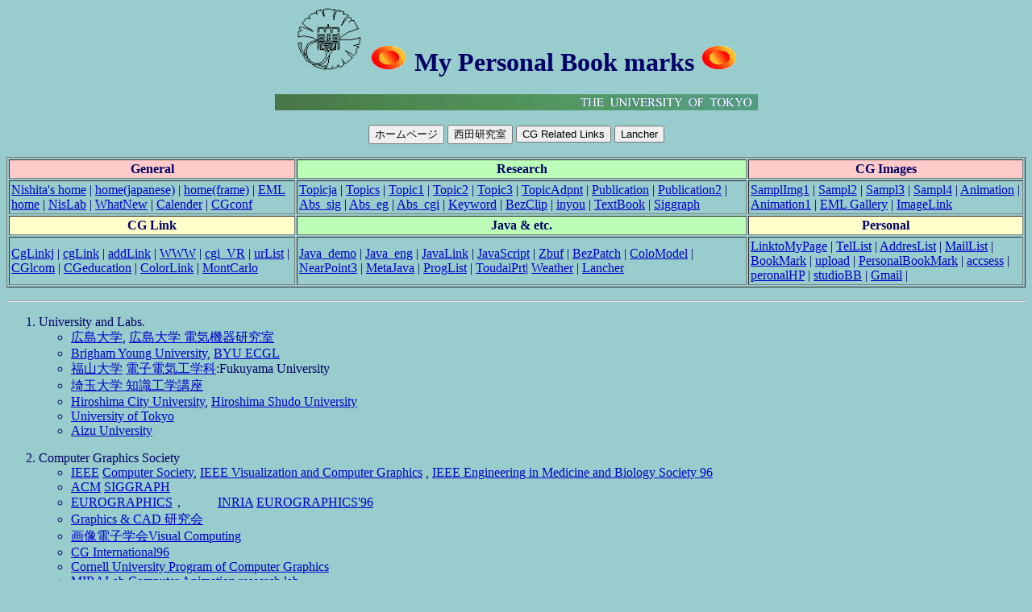

--- FILE ---
content_type: text/html; charset=none
request_url: http://nishitalab.org/user/nis/l_list.html
body_size: 28516
content:
<HTML>

<BODY BGCOLOR="#99CCCC" LINK="#0000CC" VLINK="#003366" ALINK="#003366" TEXT="#000066">
<HEAD>
<TITLE>My Personal Book Marks </TITLE>

<center>

<H1>
<img src="ut.gif" height="80"> 
 <IMG SRC="s_img/rnbred.gif" >
My Personal Book marks
<a href="http://www.eml.hiroshima-u.ac.jp/~nis">
<IMG SRC="s_img/rnbred.gif" border="0"></a>
 </H1>
</HEAD>
<img src="head_t.gif" ><br>
</center>
<BODY>
 <!-- <a href="http:index.html">to my homepage</a>
| <a href="http://163.145.94.20/nishiken.htm">NisLab</a>
| <a href="http:cglinkj.html">CG Related Links</a>
| <a href="http:urlist.html">next page</a>
-->
<br>
<center>
      <FORM> 
      <INPUT TYPE="button" VALUE="ƒz[ƒ€ƒy[ƒW"
      onClick="location='/~nis/'"> 
      <INPUT TYPE="button" VALUE="¼“cŒ¤‹†Žº"
      onClick="location='/'"> 
      <INPUT TYPE="button" VALUE="CG Related Links"
      onClick="location='/~nis/cglinkj.html'"> 
      <INPUT TYPE="button" VALUE="Lancher"
      onClick="location='/~nis/lancher.html'"> 
      </FORM> 
<table border=1 cellpadding=2>
<tr>
<th  bgcolor=#ffcbca>General</th>
<th bgcolor=#bcfeb8>Research</th>
<th  bgcolor=#ffcbca>CG Images</th>
</tr>
<tr><td>
<a href="index.html">Nishita's home</a> |
<a href="indxj.html">home(japanese)</a> |
<a href="indexf.html">home(frame)</a> |
<a href="http://www.eml.hiroshima-u.ac.jp/">EML home</a> |
<a href="http://163.145.94.20/nishiken.htm">NisLab</a> |
<a href="whatnw.html">WhatNew</a> |
<a href="calend.html">Calender</a> |
<a href="junk/cgconf.html">CGconf</a> 

</td>
<td>
<a href="topicja.html">Topicja</a> |
<a href="topics.html">Topics</a> |
<a href="junk/topic1.html">Topic1</a> |
<a href="junk/topic2.html">Topic2</a> |
<a href="junk/topic3.html">Topic3</a> |
<a href="junk/adpnt.html">TopicAdpnt</a> |
<a href="pub_nis.html ">Publication</a> |
<a href="junk/r.html ">Publication2</a> |
<a href="abs_sig.html">Abs_sig</a> |
<a href="abs_eg.html">Abs_eg</a> |
<a href="abs_cgi.html">Abs_cgi</a> |
<a href="keyword.html">Keyword</a> |
<a href="bezclip.html">BezClip</a> |
<a href="junk/inyou.html">inyou</a> |
<a href="http://163.145.94.20/CGTXT/index2.htm">TextBook</a> |
<a href="siggraph.html">Siggraph</a>
</td>
<td>
<a href="sampl_img.html">SamplImg1</a> |
<a href="img/sampl2.html">Sampl2</a> |
<a href="image2/sampl3.html">Sampl3</a> |
<a href="image4/sampl4.html">Sampl4</a> |
<a href="animation.html">Animation</a> |
<a href="junk/anime1.html">Animation1</a> |
<a href="http://www.eml.hiroshima-u.ac.jp/gallery/gallery.html">EML Gallery</a> |
<a href="ImagLink.html">ImageLink</a> 
</td>
</tr>
<tr>
<th  bgcolor=#ffffca>CG Link</th>

<th bgcolor=#bcfeb8>Java & etc.</th>

<th  bgcolor=#ffffca>Personal</th>

</tr>
<td>
<a href="cglinkj.html">CgLinkj</a> |
<a href="cglink.html">cgLink</a> |
<a href="addlink.html">addLink</a> |
<a href="www.html">WWW</a> |
<a href="cgi96.html">cgi_VR</a> |
<a href="urlist.html">urList</a> |
<a href="cglcom.html">CGlcom</a> |
<a href="cgedu.html">CGeducation</a> |
<a href="junk/colorlnk.html">ColorLink</a> |
<a href="junk/MonCS.html">MontCarlo</a>  
</td>

<td>
<a href="javaexampl/demo.html">Java_demo</a> |
<a href="javaexampl/java_eng.html">Java_eng</a> |
<a href="javaexampl/javarei.html">JavaLink</a> |
<a href="jscript/nwin.html">JavaScript</a> |
<a href="javaexampl/zbuf/zbuf.html">Zbuf</a> |
<a href="jjavaexampl/tpot.html">BezPatch</a> |
<a href="javaexampl/javtool/colmodel.html">ColoModel</a> |
<a href="javaexampl/bclip/nearpnt3.html">NearPoint3</a> |
<a href="javaexampl/metaj/metajav.html">MetaJava</a> |
<a href="prog/prglst.html">ProgList</a> |
<a href="junk/toudaiprt.html">ToudaiPrt</a>|
<a href="junk/weather.html">Weather</a> |
<a href="lancher.html"> Lancher</a> 
</td>
<td>
<a href="junk/linktome.html">LinktoMyPage</a> |
<a href="junk/teladd.html">TelList</a> |
<a href="junk/busines.html">AddresList</a> |
<a href="mlist.html">MailList</a> |
<a href="bookmark.htm">BookMark</a> |
<a href="upload/upload.html">upload</a> |
<a href="l_list.html">PersonalBookMark</a> |
<a href="doc/a_list">accsess</a>  |
<br>
<a href="/secret/lab_paper/urlmemo.html">peronalHP</a>  |
<a href="/user/nis/lab/studioBB/studiobb.html">studioBB</a>  |
<a href="http://www.google.co.jp/ig?hl=ja">Gmail</a>  |
</td>
</tr>
</table><p>
</center>
<!--
<
<a href="pub_nis.html ">pub_nis</a> |
<a href="abs_sig.html">abs_sig</a> |
<a href="abs_eg.html">abs_eg</a> |
<a href="abs_cgi.html">abs_cgi</a> |
<a href="keyword.html">keyword</a> |
<a href="bezclip.html">bezclip</a> |
<a href="siggraph.html">siggraph</a>|
<a href="junk/inyou.html">inyou</a> |
<a href="junk/r.html ">other_p</a> 
 > <br>
<
<a href="sampl_img.html">sampl_img</a> |
<a href="img/sampl2.html">sampl2</a> |
<a href="image2/sampl3.html">sampl3</a> |
<a href="image4/sampl4.html">sampl4</a> |
<a href="animation.html">animation</a> |
<a href="topicja.html">topicja</a> |
<a href="topics.html">topics</a> |
<a href="ImagLink.html">ImageLink</a> 

> <br>
<
<a href="cglinkj.html">cglinkj</a> |
<a href="cglink.html">cglink</a> |
<a href="addlink.html">addlink</a> |
<a href="cglcom.html">cglcom</a> |
<a href="www.html">www</a> |
<a href="cgi96.html">cgi_VR</a> |
<a href="cgedu.html">cgedu</a> |
<a href="junk/teladd.html">TelAdd</a> |
<a href="whatnw.html">WhatNew</a> |
<a href="indxj.html">indxj</a>
> <br>
<
<a href="calend.html">calender</a> |
<a href="urlist.html">urlist</a> |
<a href="javaexampl/javarei.html">java</a> |
<a href="javaexampl/demo.html">demo</a> |
<a href="junk/inyo.html">inyo</a> |
<a href="upload/upload.html">upload</a> |
<a href="junk/busines.html">b_add</a> |
<a href="mlist.html">mlist</a> |
<a href="bookmark.htm">BookMark</a>
> <br>
<
<a href="prog/prglst.html">ProgList</a> |
<a href="junk/linktome.html"> Linktomypage</a> |
<a href="junk/weather.html"> weather</a> |
<a href="lancher.html"> Lancher</a>
<a href=" "></a>
>
-->
</center>

<HR>
<A NAME="University">
<OL>
  <LI> University and Labs. 
  <UL>
    <LI><A HREF="http://www.hiroshima-u.ac.jp/japanese/">L“‡‘åŠw</A>, 
   <A HREF="http://www.eml.hiroshima-u.ac.jp/index_j.html">L“‡‘åŠw “d‹C‹@ŠíŒ¤‹†Žº</A>
    <LI><A HREF="http://www.byu.edu/">Brigham Young University</A>, 
  <A HREF="http://www.et.byu.edu:80/~geos/">BYU ECGL</A>
    <LI><A HREF="http://www.fukuyama-u.ac.jp/">•ŸŽR‘åŠw</A> <A HREF="http://psws2.fuee.fukuyama-u.ac.jp/">“dŽq“d‹CHŠw‰È</A>:Fukuyama University
    <LI><A HREF="http://www.ke.ics.saitama-u.ac.jp/">é‹Ê‘åŠw ’mŽ¯HŠwuÀ</A>
    <LI><A HREF="http://www.hiroshima-cu.ac.jp/">Hiroshima City University</A>,
    <A HREF="http://www.shudo-u.ac.jp/"> Hiroshima Shudo University</A> 
    <LI><A HREF="http://www.">University of Tokyo</A>
    <LI><A HREF="http://www.aizu.com/index.html">Aizu  University </A>
  </UL>
<p>
  <LI> Computer Graphics Society
  <UL>
<LI><A HREF="http://www.ieee.org/">IEEE</A> <A HREF="http://www.computer.org/">Computer Society</A>,
    <A HREF="http:"http://www.cs.sunysb.edu:80/~tvcg/">IEEE Visualization and Computer Graphics</A> , 
    <A HREF="http://uro01.azn.kun.nl:8000/embs96/">IEEE Engineering in Medicine and Biology Society 96</A>  
  <LI><A HREF="http://www.acm.org/">ACM</A> <A HREF="http://siggraph.org/">SIGGRAPH</A>
  
    <LI><A HREF="http://www.cwi.nl/Eurographics/">EUROGRAPHICS</A>C
@@ <A HREF="http://www.inria.fr/welcome-eng.html">INRIA</A> <A HREF="http://www.inria.fr/eg96">EUROGRAPHICS'96</A>
   
	    <li> <A HREF="http://www.ipsj-gcad.on.cs.keio.ac.jp/"> Graphics & CAD Œ¤‹†‰ï</A>
    <LI><A HREF="http://www.ke.ics.saitama-u.ac.jp/vc/">‰æ‘œ“dŽqŠw‰ïVisual Computing</A>
   <LI><A HREF="http://graphics.postech.ac.kr:80/cgi96/">CG International96</A>

    <LI><A HREF="http://www.graphics.cornell.edu/">Cornell University Program of Computer Graphics</A>
    <LI><A HREF="http://cuisg13.unige.ch:8100/">MIRALab Computer Animation research lab</A>
    <LI><A HREF="http://safran.imag.fr/Membres/Francois.Sillion/GlobillumList.html">Globillum mailing list</A>
       <li><H3 FOLDED ADD_DATE="874658814">cgarts</H3>

        <DL><p>
    <dt><A HREF="http://cssigw.cssi.co.jp/hyper/CGARTS/cgarts.html">CG-ARTS‹¦‰ï</A> 
 /<A HREF="http://www.iijnet.or.jp/CG-ARTS/CGindex.html/">CG ARTS</A>

            <DT><A HREF="http://www.cgarts.or.jp/CGbooks/CGbooks2.html" ADD_DATE="861107840" LAST_VISIT="867033996" LAST_MODIFIED="861107781">CG-ARTS Books</A>

            <DT><A HREF="http://www.cgarts.or.jp/CGkentei/CGkentei.html" ADD_DATE="861268421" LAST_VISIT="861268406" LAST_MODIFIED="861268406">CG-ARTS Test</A>

            <DT><A HREF="http://www.cgarts.or.jp/" ADD_DATE="861267961" LAST_VISIT="874232185" LAST_MODIFIED="861267955">CG-ARTS Home Page</A>

            <DT><A HREF="http://www.cgarts.or.jp/CGseminar/CGsig-tok.html" ADD_DATE="873989818" LAST_VISIT="875809622" LAST_MODIFIED="873989805">CG-ARTS Outline</A>
        </DL><p>

    <LI><A HREF="http://www.inf.tu-dresden.de/~cn1/gx.html">GX/GENERIC WWW-page</A>
    <LI><A HREF="http://miles.cnuce.cnr.it/cg/homepage.html">Visual Computing Group CNR-Pisa</A>
    <LI><A HREF="http://www.ina.fr/CS/CS.en.html">CyberScience at IMAGINA</A>

    <LI><A HREF="http://www.uni-hamburg.de/~medizin/vbc96">Visualization in Biomedical Computing 96</A>
    <LI><A HREF="http://www.infoweb.or.jp/mma/">Multimedia Association of Japan</A>
    <LI><A HREF=" http://mambo.ucsc.edu/psl/cg.html">CG World</A>
    <LI><A HREF="http://www.research.microsoft.com/research/graphics/">Micro Soft CG Gr.</A>
 
 </UL>
<A NAME="society">
<p>
  <LI>  Šw‰ï‚¨‚æ‚Ñ‘gDiSocietyj
  <UL>
 <LI><A HREF="http://kddinfo.lab.kdd.co.jp/ITE/">ƒeƒŒƒrƒWƒ‡ƒ“Šw‰ï</A>F<A HREF="http://www.ite.or.jp/tv2.html#“ü‰ï‚Ì‚¨‚·‚·‚ß" >TVŠw‰ï“ü‰ï‚Ì‚²ˆÄ“à</A>
       <LI><A HREF="http://www.ite.or.jp/">‰f‘œî•ñƒƒfƒBƒAŠw‰ï</A>
   <LI><A HREF="http://www.ieice.or.jp/">“dŽqî•ñ’ÊMŠw‰ï</A>F<A HREF="http://www.ieice.or.jp/jpn/welcome.html">“dŽqî•ñ’ÊMŠw‰ïƒz[ƒ€ƒy[ƒW</A>
<LI><A HREF="http://www.ipsj.or.jp/">î•ñˆ—Šw‰ï</A>, 
<A HREF="http://www.eml.hiroshima-u.ac.jp/ipsj_chugoku/chughome.html/">’†‘Žx•”</A>  
  <LI><A HREF="http://www.ipsj.or.jp/nyukai.html">î•ñˆ—Šw‰ïF“ü‰ï‚Ì‚¨‚·‚·‚ß</A>

 <LI><A HREF="http://www.ieice.or.jp/jpn/kaishi.html">“dŽqî•ñ’ÊMŠw‰ïŽ</A>

 <LI><A HREF="http://ieej.si.noda.sut.ac.jp/ieej.html" >“d‹CŠw‰ï Home Page</A>A<A HREF="http://ieej.si.noda.sut.ac.jp/shibu/chugoku/chyugoku.html/">“d‹CŠw‰ï’†‘Žx•”</A>
   <LI><A HREF="http://ieej.si.noda.sut.ac.jp/shibu/chugoku/nyuukai.htm" >“d‹CŠw‰ï“ü‰ï‚Ì‚¨‚·‚·‚ß</A>
   <LI><A HREF="http://wwwsoc.nacsis.ac.jp/jps/index.html">“ú–{•¨—Šw‰ï Home page of the JPS</A>
   <LI><A HREF="http://www.ojk.info.gifu-u.ac.jp/vrsj/index.html">“ú–{‚u‚qŠw‰ï The Virtual Reality Society of Japan</A>
 <LI><A HREF="http://www.ojk.info.gifu-u.ac.jp/vrsj/nyukai.html" >‚u‚q“ü‰ï</A>
 <LI><A HREF="http://www.ojk.info.gifu-u.ac.jp/vrsj/news_letter/nl1.html">‚u‚q News Letter No. 1</A>
 <LI><A HREF="http://wwwsoc.nacsis.ac.jp/jgu/index.html" >“ú–{’nŒ`Šw˜A‡ Japanese Geomorphological Union</A>
  <LI><A HREF="http://wwwsoc.nacsis.ac.jp/jahs/index.html">“ú–{…•¶‰ÈŠw‰ï  JHAS Home Page</A>
  <LI><A HREF="http://wwwsoc.nacsis.ac.jp/ajg/home_J.html">“ú–{’n—Šw‰ïwell come to Association fo Japanese geographer</A>
  <LI><A HREF="http://wwwsoc.nacsis.ac.jp/jssst/index-e.html">Japan Society for Software Science and Technology</A>
  <LI><A HREF="http://www.jssst.or.jp/jssst/">Japan Society for Software Science and Technology, “ú–{ƒ\ƒtƒgƒEƒFƒA‰ÈŠw‰ï</A>
  <LI><A HREF="http://www.jssst.or.jp/jssst/application.html">“ú–{ƒ\ƒtƒgƒEƒFƒA‰ÈŠw‰ï“ü‰ï‚Ì‚²ˆÄ“à</A>
  <LI><A HREF="http://isg-www.mse.kyutech.ac.jp/ISG/home-j.html">“ú–{ŒõŠw‰ï ISG Homepage (Japanese)</A>
 <LI><A HREF="http://wwwsoc.nacsis.ac.jp/biophys/index.html"> “ú–{¶•¨•¨—Šw‰ï Welcome to the Biophysical Society of Japan</A> 
 <LI><A HREF="http://www.acm.org/membership/">http://www.acm.org/membership/</A>
  <LI><A HREF="http://www.acm.org/catalog/join.html" >Join ACM</A>

   <LI><A HREF="HTTP://www.ifip.or.at/" >International Federation for Information Processing</A>
 <LI><A HREF="HTTP://www.ifip.or.at/newsletters/newsl.html">IFIP Newsletter</A>

 <LI><A HREF="http://www.computer.org/member/mmbrshp.htm">IEEE Computer Society Membership</A>
 <LI><A HREF="http://www.computer.org/pubs/cg&a/cg&a.htm" >IEEE Computer Graphics and Applications</A>
   <LI><A HREF="http://wwwsoc.nacsis.ac.jp/jssi/links.html">á•XŠwŠÖ˜A‚ÌƒŠƒ“ƒNW Useful Links for Society Member</A>

   <LI><A HREF="HTTP://info.acm.org/">ACM, The First Society in Computing</A>
  <LI><A HREF="http://www.computer.org/">IEEE Computer Society</A>

 <LI><A HREF="http://www.gifu-u.ac.jp/jpages/jgakkai.html">Šw‰ï“™iŠò•Œ‘åŠwj</A>
  <LI><A HREF="http://www.aij.or.jp/aijhomej.htm">“ú–{Œš’zŠw‰ï AIJ Home Page</A>
  <LI><A HREF="http://wwwsoc.nacsis.ac.jp/jsum/index.html">“ú–{’´‰¹”gˆãŠw‰ï JSUM HOMEPAGE</A>
  <LI><A HREF="http://ori.u-tokyo.ac.jp/~guests/kaiyo/kaiyoj.html" >ŠC—mŠw‰ï OSJ</A>
  <LI><A HREF="http://www.ksu.edu/~kenbeyer/ies.html">Illuminating Engineering Society</A>
  
 <LI><A HREF="http://www.hike.te.chiba-u.ac.jp/ikeda/CIE/home.html">CIE</A>

  <LI><A HREF="http://www.englib.cornell.edu/ice/lists/illuminating-engineering.html">Illuminating Engineering (ICE)</A>
  <LI><A HREF="http://www.cie.co.at/cie/" >International Commission on Illumination</A>

<li>
<LI><A HREF="http://www.toubu-kg.pref.hiroshima.jp/">“Œ•”‹ZpƒZƒ“ƒ^[</A>
    <LI><A HREF="http://www.crc.shimane-u.ac.jp/">“‡ª‘åŠw’nˆæ‹¤“¯Œ¤‹†ƒZƒ“ƒ^[</A>
  <LI><A HREF="http://www.siggraph.org/prochap/tokyo/">Tokyo ACM SIGGRAPH TOP PAGE</A>
  <LI><A HREF="http://www.race.u-tokyo.ac.jp/">RACE Home Page Project</A>
  <LI><A HREF="http://kuro.fac.toho-jc.ac.jp/mitc/" >ƒƒfƒBƒA“‡‹Zpê–åˆÏˆõ‰ï</A>
   <LI><A HREF="http://ori.u-tokyo.ac.jp/indexj.html">“Œ‹ž‘åŠwŠC—mŒ¤‹†ŠORI Home Page (Japanese)</A>
 <LI><A HREF="http://www.infoweb.or.jp/mma/">Multimedia Content Association of Japan ( MMCA )</A>


            <LI><A HREF="http://cawww.unige.ch/" >Computer Animation Film Festival and Conference</A>

            <LI><A HREF="http://www-gscit.fcit.monash.edu.au/~iccima98/" >ICCIMA98 Homepage</A>


            <LI><A HREF="http://www.research.microsoft.com/research/Symp3d.htm">1997 Symposium on Interactive 3D Graphics</A>

            <DT><A HREF="http://www.igd.fhg.de/www/igd-a2/conferences/cfp_cgi97.html" >CGI '97</A>

            <li><A HREF="http://cglab.snu.ac.kr/pg97/" >Pacific Graphics '97</A>

            <li><A HREF="http://www.ipipan.waw.pl/MGV/GKPO96.html">GKPO'96 Conference on Computer Graphics and Image Processing</A>

            <li><A HREF="http://www.joho-shimane.or.jp/skgc/design/top.html" >SHIMANE DESIGN</A>

            <li><A HREF="http://mx.bithaus.co.jp/komma/sigtokyo.log/" >INDEX_FILE for SIG-TOKYO</A>

            <li><A HREF="http://mx.bithaus.co.jp/komma/sigtokyo.log/sigtokyo.log/614.html" >SIG-TOKYO.614</A>

            <li><A HREF="http://siggraph.org/" >ACM SIGGRAPH Online!</A>

            <li><A HREF="http://www.eml.hiroshima-u.ac.jp/~nis/siggraph.html" >SIGGRAPH</A>

 </UL>
<p>
  <LI>  Persons
  <UL>
    <LI><A HREF="http://students.cs.byu.edu/~tom">Tom Sederberg, BYU</A>
     <LI><A HREF="http://www.i.cis.iwate-u.ac.jp/~nchiba/">Chiba, Iwate Univ. </A>
    <LI><A HREF="http://www.ke.ics.saitama-u.ac.jp/kondo">Kunio Kondo, Saitama Univ.  </A> ‹ß“¡ié‹Ê‘åj
   <LI><A HREF="http://ab1609.sip.eee.yamaguchi-u.ac.jp/indexb.html">Miike (Yamaguchi Univ.)</A>ŽO’riŽR‘åj
  <LI><A HREF="http://web.yl.is.s.u-tokyo.ac.jp/">Yonezawa (Tokyo Univ.) </A> •Ä‘òi“Œ‘åj

            <DT><A HREF="http://ab1609.sip.eee.yamaguchi-u.ac.jp/" >Miike, Kuriyama, Yokoyama, Nakajima Lab.</A> 

            <DT><A HREF="http://www.tkl.iis.u-tokyo.ac.jp/welcome_j.html" >TKL Home Page(Japanese)</A> ‹M˜Aìi“Œ‘åj ‰q¯‰æ‘œ

            <DT><A HREF="http://www.fuip.fukuyama-u.ac.jp/~tsuboi/">Tsuboi Laboratory</A> ’Øˆäi•ŸŽR‘åj

 </UL>
<p>
  <LI>  WWW
  <UL>
   <LI><A HREF="http:www.html"> List of WWW Sites</a>

        <LI><A HREF="http://email.ocn.ne.jp/">NTT E-mail ƒAƒhƒŒƒX’ </A>
        <li><H3 FOLDED ADD_DATE="876882298">ocn</H3>

        <DL>
        <dt><A HREF="http://www.ocn.ne.jp/">‚n‚b‚mƒz[ƒ€ƒy[ƒW</A>

            <DT><A HREF="http://www.ocn.ne.jp/p8d4c9387/m8d4c9387/graph.html" >L“‡-L“‡ 082-503-0112 ƒf[ƒ^</A>

            <DT><A HREF="http://www.ocn.ne.jp/ocn/quest.html" >‚¨‹q—lƒT[ƒrƒXƒJƒEƒ“ƒ^</A>

        </DL>

        <LI><A HREF="http://www.brouhaha.com/~eric/computers/mocha.html">Mocha, the Java Decompiler</A>

        <LI><A HREF="http://www.tt.rim.or.jp/~umeda/GrapherLib.html">GrapherLib</A>
 <LI><A HREF="http://www.webcity.co.jp/info/andoh/java/javanew.html">Java FAQ .jp ( What's New )</A>

        <li><A HREF="http://mercury.c.hiroshima-dit.ac.jp/~nishiki/gakkou.html" >ŠwZƒŠƒ“ƒN</A>

        <li><A HREF="http://navi.ntt.co.jp/" >NTT DIRECTORY</A>

        <li><A HREF="http://kuro.fac.toho-jc.ac.jp/mitc/editor/refers.html">ƒEƒFƒuƒfƒUƒCƒ“ã‚Å—L‰v‚ÈƒŠƒ\[ƒX</A>

        <li><A HREF="http://email.ocn.ne.jp/">NTT E-mail ƒAƒhƒŒƒX’ </A>

        <li><A HREF="http://www.niftyserve.or.jp/">NIFTY SERVE HOME PAGE</A>

        <li><A HREF="http://Surf.ers.Minato.TOKYO.JP/cgi-bin/nslookup.cgi?val=kimossla.eml.hiroshima-u.ac.jp">GetHostBy(Addr|Host)</A>

        <li><A HREF="http://www.forest.impress.co.jp/">‘‹‚Ì“m - Windows Forest</A>

        <li><A HREF="http://www.jp.msn.com/freespace/essentials/default.asp" >•Ö—˜‚ÈƒT[ƒrƒX</A>
        <li><A HREF="http://www.urban.or.jp/home/kibochan/miyakou/links.htm" >Links of Cool Home Pages</A>
    <LI><A HREF="http://www.nacsis.ac.jp/nacsis.index.html">www.nacsis.ac.jp</A>
    <LI><A HREF="http://www.energia.co.jp/japanese/link.html#five">’†‘“d—Í WWW sever-link</A>
    <LI><A HREF = "http://Wings.buffalo.edu/world/">World WWW sever map</A>
    <LI><A HREF = "http://www.ntt.jp/japan/map/">japanese WWW sever map</A><BR>
 </UL>
<A NAME="search">

<p>
  <LI>  ŒŸõ( ƒT[ƒ`ƒGƒ“ƒWƒ“)
  <UL>
        <li><A HREF="http://www.goo.ne.jp/">goo</A>

        <li><A HREF="http://satellite.nikkei.co.jp/pub/rendezvous/search-link.html" >RENDEZVOUS</A>

        <li><A HREF="http://www.whowhere.com/">Welcome to WhoWhere?</A>

<LI><A HREF="http://isserv.tas.ntt.jp/chisho/titan.html/">TITAN</A>
/
/  <A HREF="http://www.info.waseda.ac.jp/search.html">Waseda Inf.</A>
<LI><A HREF="http://www.excite.com/"> excite</A>
/ <A HREF="http://www.town.hall.org/Harvest/brokers/www-home-pages/query.html"> Harvest</A>
/ <A HREF="http://www.albany.net/allinone/">ALL-IN-ONE </A>
<LI><A HREF="http://www.lycos.com/">Lycos</A>
<LI><A HREF="http://altavista.digital.com">Alta Vista</A>
<LI><A HREF="http://www.excite.com">Excite</A>
<LI><A HREF="http://guide.infoseek.com/">infoseek</A>
<LI><A HREF="http://www.ntt.jp/"> NTT</A>
<LI><A HREF="http://www.opentext.com:8080/">Open Text</A>
<LI><A HREF="http://inktomi.berkeley.edu/query.html/">Inktomi</A>
<LI><A HREF="http://www.cs.colorado.edu/home/mcbryan/WWWW.html">WWW Worm</A>
<LI><A HREF="http://www.webcrawler.com/">WebCrawler </A>
<LI><A HREF="http://www.springer.de/catalog/catalog-files/catalog-db.html">springer </A>
<li> <A HREF="http://www.aix.or.jp/cgi-bin/cgi-dic/">Ž«‘</A>
    <LI><A HREF = "http://www.nacsis.ac.jp/">•¶•”ÈŠwpî•ñƒZƒ“ƒ^[</A>
   <LI><A HREF=" http://www.elibrary.com/"> “dŽq}‘ŠÙ</A>
<LI><A HREF=""> </A>
 </UL>
<p>
  <LI>  Œð’Ê‹@ŠÖA—X‘—
  <UL>
    <LI><A HREF="http://www.ana.co.jp/">ANA </A>
   / <A HREF="http://www.jal.co.jp/jaldom/nagoya.html/">JAL </A>G
    <A HREF="http://www.jas.co.jp/kuseki.htm/">‚i‚`‚rF@L“‡E“Œ‹ž</A> / <A HREF="http://www.ual.com/">United</A>
<LI><A HREF="http://www.nwa.com/nwa/lb/"> Northwest Airlines</A>
<LI><A HREF="http://www.media.or.jp/web/kazuko/link/link.htm"> Airlines</A>
<LI><A HREF="http://www.airlink-tr.com/ess2/domes/t@hiro.htm">“Œ‹ž ƒ----„ L“‡  </A>
            <li><A HREF="http://www.asahi-net.or.jp/~ev7a-ootk/time/time_01.htm">VŠ²üŽž•\ƒƒjƒ…[</A>
        <li><A HREF="http://www.csj.co.jp/b_trip/" >o’£ƒŠƒ“ƒN</A>

            <li><A HREF="http://www.nwa.com/" >NWA WorldWeb</A>

            <li><A HREF="http://www.nwa.com/freqfly/milea/" >Northwest Airlines Frequent Flyer</A>

            <li><A HREF="http://205.169.236.226/flightstatus/graphical/bin/majorair.html" >Graphical Flight Tracker</A>

            <li><A HREF="http://mixj.rnet.or.jp/" >MixJuice HOME</A>

            <li><A HREF="http://www.recruit.co.jp/abroad/" >ƒGƒCƒr[ƒ[ƒhEƒlƒbƒg</A>

            <li><A HREF="http://www.res.holiday-inn.com/Queries/avail.qry">Holiday Inn Reservations: Check Availability</A>

            <li><A HREF="http://www.res2.holiday-inn.com/cgi-bin/res.acgi$checkAvailability" >Holiday Inn - Book Your Room Online !</A>

            <li><A HREF="http://budapest.com/" >2000 - A Tour of Budapest</A>

            <li><A HREF="http://www.res.holiday-inn.com/Queries/AreaHotels.qry" >Hotels in the area you have selected</A>

<LI><A HREF=""> </A>
<LI><A HREF="http://www.his-j.com/">HIS</A>
 / <A HREF="http://www.travelweb.com/">TrabelWeb</A>
    <LI><A HREF="http://www.fedex.com/">Federal Express</A>

        <li><H3 ADD_DATE="869734556">hiroshima</H3>

        <DL><p>

            <dt><A HREF="http://www.huis.hiroshima-u.ac.jp/InfoEng/Visiting-JIS.html" >L“‡‘åŠw‚Ö‚ÌŒð’ÊŽè’i</A>

            <dt><A HREF="http://www.hiroshima-cdas.or.jp/pref/guide/hairport/flightd.htm" >Hiroshima-Ken Hiroshima Airport Domestic Flight Information</A>

            <dt><A HREF="http://www.hiroshima-cdas.or.jp/pref/guide/hairport/flighd-e.htm" >Hiroshima - Ken Hiroshima Airport Domestic Flight Information</A>
        </DL><p>
 </UL>
<p>
  <LI>  ‚b‚f
  <UL>
     <LI><A HREF="http://delphi.beckman.uiuc.edu/softimage/">Soft Image</A>
    / <A HREF="http://www.alias.com/">Alias </A>
    /  <A HREF=http://www.adobe.com/">Adobe</A>
  <LI><A HREF="file://ftp.arc.umn.edu/pub/GVL/">Visualization data</A> 
  <LI><A HREF="http://www.ke.ics.saitama-u.ac.jp/cgtext/">CG Text</A>
@   <LI><A HREF="http://www.povray.org/">POVRAY</A>
    <LI><A HREF="http://www.sgi.com/">Silicon Graphics' Silicon Surf</A>
    /@<A HREF="http://www.sgi.co.jp/">Nihon Silicon Graphics' Silicon Surf</A>
<LI><A HREF="http://www.docan.co.jp/~zero/websemi/11f.html "> CG‚È‚Ç‚ðŠw‚ÔuÀ</A>
 </UL>
<p>
  <LI>  ‚l‚t‚r‚h‚b
  <UL>
        <LI><A HREF="http://reality.sgi.com/employees/cook/audio.apps/" >Audio and Music Applications for Silicon Graphics Systems</A>
        <LI><A HREF="http://www.eeb.ele.tue.nl/midi/" >MIDI Home Page</A>
        <LI><A HREF="http://www.toriwaki.nuie.nagoya-u.ac.jp/~fujii/Link/Split/Music.html" >Category Music from ƒT[ƒtƒBƒ“ƒO‚É‚æ‚Á‚Ä“¾‚ç‚ê‚½LinkW</A>
        <LI><A HREF="http://www.LIx.net/" >DataExchange Internet Services</A>
        <LI><A HREF="http://www.downbeatcafe.com/" >The Downbeat Cafe Jazz and Midi</A>
        <LI><A HREF="http://www.prs.net/midi.html#index" >Classical MIDI Archives</A>
        <LI><A HREF="http://www.downbeatcafe.com/" >The Downbeat Cafe Jazz and Midi</A>
        <LI><A HREF="http://www.dtx.net/~raborn/" >THE CLASSICAL MIDI CONNECTION</A>
        <LI><A HREF="http://www.yamaha.co.jp/xg/L/pds/pds.html" >XG Song Data Library</A>
        <LI><A HREF="http://www.yamaha.co.jp/" >YAMAHA YAMAHA YAMAHA</A>

       <LI><A HREF="http://www.yahoo.com/Entertainment/Music/Computer_Generated/MIDI/Files/Jazz/" >Yahoo! - Entertainment:Music:Computer Generated:MIDI:Files:Jazz</A>
        <LI><A HREF="http://www.geocities.com/~devian/midfile.htm" >Devian Jazz Midi Files</A>
        <LI><A HREF="http://members.aol.com/MLMidi/index.htm" >Music Labs Home Page</A>
 </UL>
<p>
  <LI>  ‹CÛ
  <UL>
  <LI><A HREF="http://www.toriwaki.nuie.nagoya-u.ac.jp/~fujii/Link/Split/Weather.html" >Category Weather from ƒT[ƒtƒBƒ“ƒO‚É‚æ‚Á‚Ä“¾‚ç‚ê‚½LinkW</A>
  <LI><A HREF="http://www.asahi.com/weather/weather.html" ADD_DATE="861269521" LAST_VISIT="861269517" LAST_MODIFIED="861269517">Asahi-NewsPaper-weather</A>
 <LI><A HREF="http://www.tbs.co.jp/weather/index.html">TBS Weather Guide</A>
 <LI><A HREF="gopher://gopher.ncc.go.jp:70/11/INFO/weather/gms">gopher://gopher.ncc.go.jp:70/11/INFO/weather/gms</A>
  <LI><A HREF="http://wwwsoc.nacsis.ac.jp/jssi/links.html">Useful Links for Society Member</A>
  <LI><A HREF="http://wwwsoc.nacsis.ac.jp/msj/LINK/meteo-link.html" >Links (MSJ)</A>
  <LI><A HREF="http://wwwsoc.nacsis.ac.jp/jssi/index.html">Japanese Society of Snow and Ice</A>
  <LI><A HREF="http://metsun4.geophys.hokudai.ac.jp:20080/crystal/gallery.html">Snow Crystai Gallery</A>
 <LI><A HREF="http://www.bosai.go.jp/shinjo/" >SHINJO BRANCH OF SNOW AND ICE STUDIES</A>
  <LI><A HREF="http://wwwsoc.nacsis.ac.jp/msj/">Meteorological Society of Japan Home Page</A>
  <LI><A HREF="http://www.is.kochi-u.ac.jp/weather/index.html" >Kochi University, Weather Index</A>
 <LI><A HREF="http://wwwsoc.nacsis.ac.jp/jssi/">Japanese Society of Snow and Ice</A>
 </UL>
<p>
  <LI> News
  <UL>
  <LI><A HREF="http://www.asahi.com/">Asahi NewsPaper Index</A>
  <LI><A HREF="http://www.tbs.co.jp/weather/info-j/gms_ani.html" >TBS WEATHER GUIDE</A>
  <LI><A HREF="http://www.mainichi.co.jp/" >–ˆ“úV•·ŽÐJamJam</A>
  <LI><A HREF="http://www.tbs.co.jp/index-j.html">TBS</A>
 </UL>
<p>
  <LI>  Etc.
  <UL>
 <LI><A HREF="http://www.mathsoft.com/wavelets.html">Wavelet </A>
 <LI><A HREF="http://www.upunet.or.jp/lead">AE</A>
 @/ <A HREF=" http://www.ifnet.or.jp/~hirano/"> AE</A>
<LI><A HREF="http://www-wilson.ucsd.edu/education/samplegateway.html">CAI Multi Media</A>
    <LI><A HREF = "http://www.surf-line.or.jp/m-imajo/link.html">Æ–¾î•ñƒŠƒ“ƒN</A>
    <LI><A HREF="http://www.niftyserve.or.jp/">NiftyServe</A>
    @/ <A HREF="http://www.compuserve.com/">CompuServe</A>
    <LI><A HREF="http://www.urban.or.jp/">Urban Internet (Hiroshima)</A>
    @/ <A HREF="http://www.urban.or.jp/home/joyhiro/">Joyful Hiroshima</A>
    <LI><A HREF="http://www.nps.gov/">The National Park Service</A>
    <LI><A HREF="http://www.gsfc.nasa.gov/NASA_homepage.html">The NASA Homepage</A>
   @/ <A HREF = "http://www.nasda.go.jp/">NASDA</A>
   @/ <A HREF="gopher://gan.ncc.go.jp:70/11/INFO/weather/gms">‚Ð‚Ü‚í‚è‰æ‘œ</A>
   @/ <A HREF="http://images.jsc.nasa.gov/html/earth.htm">NASA images</A>
    <LI><A HREF="http://www.expo96.ad.jp/">The Internet 1996 World Exposition</A>
    <LI><A HREF="http://www.xingtech.com/">Xing Technology (Internet TV & Radio)</A>
@@/ <A HREF="http://ottawa.net/santa.html">The North Pole (Santa)</A>
	<LI><A HREF="http://www.realaudio.com/">RealAudio</A>
	@/ <A HREF="http://www.be-in.com/">Digital Be-In</A>
	@/ <A HREF="http://ppc.csd.sc.edu/medialink/">Media Link</A>
     /<A HREF="http://seatv.nttlabs.com/seatv/">Sea TV</A>	
	<LI><A HREF="http://www.autoaxel.com/JAPAN/">AutoAxel</A>,
@	<A HREF="http://www1.sony.co.jp/InfoPlaza/SME/">Sony Music Entertainment</A>
@/ <A HREF="http://www.omroep.nl/tros/">Music </A>
 <LI><A HREF="http://www.ihep.ac.cn/china_www.html ">China Webservers </A>
  <LI><A HREF="http://www.csj.co.jp/R/vu/jpnunij.html"> school list in japan </A>
   / <A HREF=" http://www.voc.or.jp/center">ê–åŠwZƒŠƒXƒg </A>
@<LI><A HREF="http://www.urban.or.jp/home/jukennet "> ŽóŒ±ƒlƒbƒg</A>
   <LI><A HREF="http://www.daiichi.co.jp/" ADD_DATE="829520430" LAST_VISIT="829520412">WELCOME TO DAIICHI WWW SERVER</A> ƒ_ƒCƒCƒ`
    <LI><A HREF="http://ariadne0.kuee.kyoto-u.ac.jp/homee/senmon.html" ADD_DATE="847145681" LAST_VISIT="847145625">Special libraries</A>
Medical Information;   Electronic Textbook of Internal Medicine(‹ž‘å) 
    <LI><A HREF="http://www.shudo-u.ac.jp/jp/shudo/faculty/university/com/kan/kanri.html"> Lecture at C“¹‘åŠw </A>
   /  <A HREF="memo"> my memo for WS</A>
   /  <A HREF="www.mem"> my memo for WWW</A>@
@<LI><A HREF=" "> </A>
 <LI><A HREF="http://www.eml.hiroshima-u.ac.jp:80/~kichi/cgi-bin/Bookmarks.cgi ">Kichi's BookMarks </A>
 <LI><A HREF="http://www.eml.hiroshima-u.ac.jp:80/member/staff/kin/bookmarks.html">Kin's BookMarks </A>
 <LI><A HREF="http://www.rcc-hiroshima.co.jp/live/livescore/lvs_text.htm "> RCC</A>
<LI><A HREF=" http://www.docan.co.jp/~zero/"> Japan(zero)</A>
<LI><A HREF=" "> </A>
  </UL>
</OL>
<img src="line.gif"><br>
<small>
Last update 97' 11/15  (counter=11102:'97 11/15, 7030:'97 4/30,467:'96 4/19)</small><br>
<a href="http:index.html"><IMG SRC="img/teda_sml_S.jpg" WIDTH=30border="0">Up to my homepage.</a>
 (<a href="http:cglinkj.html"> previous_page</a>) 
<A HREF="telnet://nis@kiews.eml.hiroshima-u.ac.jp"><img src="s_img/email.xbm" border="0"></a>
<a href="http://163.145.94.20/nishiken.htm">nt</a>
 | 
<A HREF="telnet://nis@kiultra.eml.hiroshima-u.ac.jp">ultra</a> |
<A HREF="telnet://nishita@psws.fuee.fukuyama-u.ac.jp">psws</a>|

</BODY>
</HTML>
